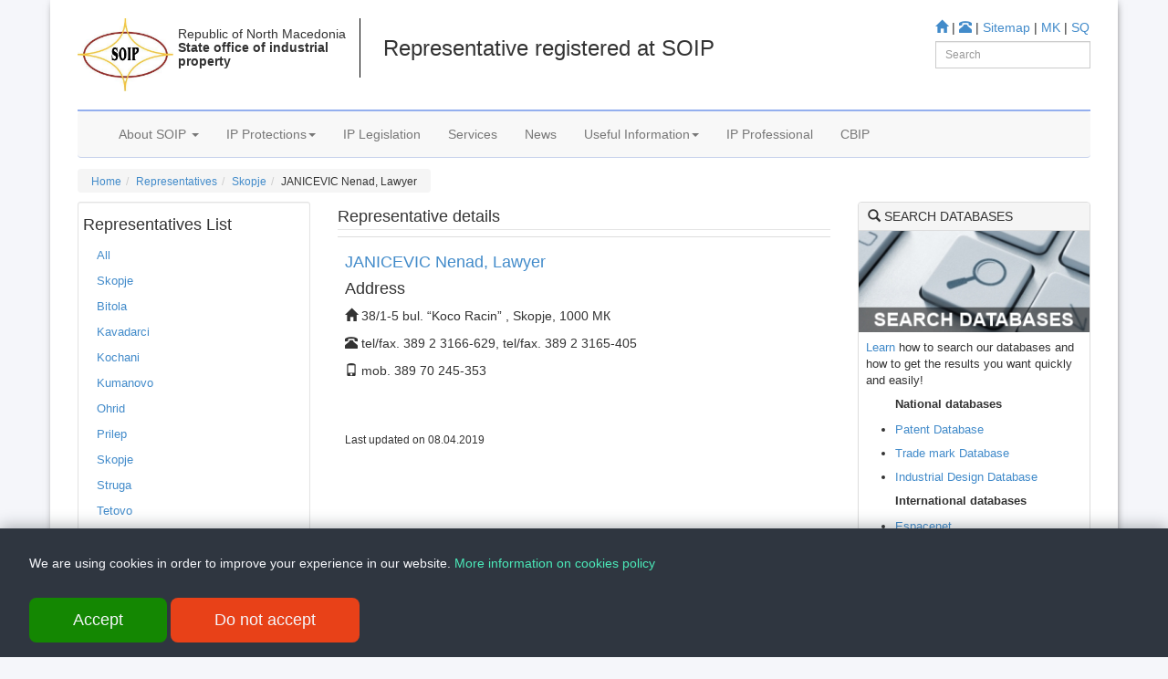

--- FILE ---
content_type: text/html; charset=utf-8
request_url: http://ippo.gov.mk/EN/RepresentativeView.aspx?id=1042
body_size: 17617
content:


<!DOCTYPE html>

<html lang="en">
<head id="Head1"><meta charset="utf-8" /><meta name="viewport" content="width=device-width, initial-scale=1.0" /><meta name="description" content="State office of industrial propery, Republic of North Macedonia" /><meta name="keywords" content="State office of industrial propery, SOIP, Representatives, Agents, Patents, Trade marks, Industrial Design, Geographical Indications, Topography of integrated Circuits, Representatives, Logo protection, Idea protection, Industrial propery Law" /><meta name="generator" content="SOIP" /><meta name="author" content="SOIP" /><link rel="shortcut icon" href="../bootstrap/assets/ico/favicon.png" /><title>
	Representatives
</title>
    <!-- Bootstrap core CSS -->
    <link href="../bootstrap/dist/css/bootstrap.css" rel="stylesheet" />
    <!-- HTML5 shim and Respond.js IE8 support of HTML5 elements and media queries -->
    <!--[if lt IE 9]>
      <script src="../../assets/js/html5shiv.js"></script>
      <script src="../../assets/js/respond.min.js"></script>
    <![endif]-->
    <script src="../bootstrap/assets/js/html5shiv.js"></script>
    <script src="../bootstrap/assets/js/respond.min.js"></script>
    <!-- Custom styles for this template -->
    <link href="../bootstrap/mycss/myheaderstyle.css" rel="stylesheet" /><link href="../bootstrap/mycss/carousel.css" rel="stylesheet" />


    <script>
        (function (i, s, o, g, r, a, m) {
            i['GoogleAnalyticsObject'] = r; i[r] = i[r] || function () {
                (i[r].q = i[r].q || []).push(arguments)
            }, i[r].l = 1 * new Date(); a = s.createElement(o),
            m = s.getElementsByTagName(o)[0]; a.async = 1; a.src = g; m.parentNode.insertBefore(a, m)
        })(window, document, 'script', '//www.google-analytics.com/analytics.js', 'ga');

        ga('create', 'UA-45181216-1', 'ippo.gov.mk');
        ga('send', 'pageview');

</script>
    <script async src="https://pagead2.googlesyndication.com/pagead/js/adsbygoogle.js?client=ca-pub-6845818189462632" crossorigin="anonymous"></script>
</head>
<body class="prapavijaBody">
    <form method="post" action="./RepresentativeView.aspx?id=1042" id="form1">
<div class="aspNetHidden">
<input type="hidden" name="__VIEWSTATE" id="__VIEWSTATE" value="I9OyxOPUfx2f8G1LX3YqFW3MRuxDqaruXy8wlPJI7iAtC8y9GWrul0g/EfWK/T5Mu/ycRdKtgeY0wNvjArCzBMasdBmP1KloFmzKhkXfqw+sUHiAu6un1l53OftkOM6ZJKjjqRqcKKxvtzXcK8N7OITt0dPApcqgFWU1/71kipXln58LTOO9Pf+7YZcLeqzHFjXKey5oGzJ/eYyXRc60QsXQZuwEACjuwKin5UKf8uNmcZTPYZjJjnXuph1+eNxY/w3Vxjazrx9ZXwzOw06qu7Oe/bnNG1b5cp98CEjbWMAhfBo5CXwpZu7qcuKSgNtYMNWM5OOLB0NZdCwKvS3e7mJc1XfURSlJh0hMp4Vyvocvj1oPW1j2ItRR3DMcuYH23OM3z27obW8z4QtBZEYkDHqLwnRQn4rmQQlZUFk81DpYmLTSWDaSt2rnmFq/8+3QauoJPZ6748l7GeaJEjfEujBrE2C6Avomlk6uJ0tpwRL7bhu12kIu4ZIU+RCzLXysMQAG6z6Ms18rPMJX4l2TcWvScx5rw8PaXhD1vWyOeVH1Rdf4KYE/yMwVKo9jjjObN5xb5L48PbsCCl42Z5tvkrnaF66EJnyC9w/gYqe4DfOEB8KM3KcHZivbacL6rXUkZljO6O7mrKsnztykUH1cOKysfNNp8ToIHvdBgaambmOSdJKWDvcHoXrbbT3b9iOuFNFlGCwT5kVGgHiCNTFK2trHKLvaNq3ePZs/AoTiqs442n5eXlBEHkzIi3MrUQNqCtilAgympy3Uq8MgTA52jM5jaIFV+sl2KbBEOoh4fPcvtHz2RUEUSULWib5lnZ/1rQMtA0GWSTp4HVbwDVJA50K30mSH0GIKVdTNoLVur0h4GhrH0qD8fKzF42thJOAYm9x+90B7pqqHsEJ6eCRWMCoJ2mXmBe0PNu8j1eS7xQqKC4m9KsthzZAo9vnuxAw4/YflFhrBUVf868zRQYerMzEt8l6PhxGT8zeWSGtAnJpf8PB7npi0WPrUCF6THByl+KXMHsPoctWcFhtMz9No1jzIL3Mc6SSDIETmf76rI1+k5CpzpvS/O/zBDQ9f3RqDqZJfJAdKw61z1GeoHSS1y2HJgXbx5pWVc/37brn0u/pPJ8gz9Cg7njstUwIjf06ZZh7yMoA093q3KVbUEt6UY+VxQUcHKaI1ywdNFTw0tr2jfynt4YHZcynY71yzqLEGwY+DrvU1gq6tOkHCZzIYXfYthulBNzI85URVg7W/WO58/967D3jmZROWnxqix1c45I4fkMdQRMMATmWNKmYDac2KQh7hs/mhhu4fWnfHeltbUBCp5sxxHIrbRJuveRhtFtzgVig0DiVC+Usg/wss7jQHKpRudPc07tAs7n7qNXmMQMR3/9K1FkTa3lwsiwbzZR+BHbEecIruVpR9kxgaH1/bugghXfo7iL8i+4yA7wo4NTQyBgwrALzuKXQW/ytW81QV3wxt5h4VysjfIabVTxLRzqr8Y402v3LEAT97ldBUgdw2+OpgfEQlZPzktobUyFhEsF1wKnKTEVJQ18QwvcoYNa380LzFVRoUlpdyfEFYHHY63anZZV2GWWRWKJ2/[base64]/n2WKqBCS73/hOxHWbG4TeO7sOzLIQCa+d1R57Mz/CDqqGAgPekw/LFIvqr+1PeP90NnKJ+1ou1YpnzTJdakeL9q8Hi2kZ6mSySd3fCU8e2WIRf4aNAHE3TANxgUfc1du3uNBhpoPQ8E2D7pHVAki5/kP9h+0UcNRuk6hcZR1ol0O/tY1h4z8JpI1U/IHemg1JnFvrALULeHgQkNzO/YlF86uJghjslRvQmqMNmJuMtKhXVS9BA1elewg8RCs1dqYixez61uiF27gLVmMgVOV4YoXRPwZfON28bWLMShVp7JKzvMZ8ePiSRuHwXi/uXnJv9oo4YLvgJZegpbDPxYjUSutc6R+jDbIGJgkueJ3bURlhRZHOmlkQsb1lzxC4Hu3OGalPu5FUGOKAMa/FdUUV68JFdP6EbnJOpfmpA0Miz17E2mf4VQbHE+cIuEdChiGtX4GPrdm8i63MKKv9iE21IyVPJ+5AYloB5VuDn5OWYc/l7Q0NEVt3SNyF/+m3M5GC6MPbtWf3IjvvYP2bRfCK3lxEEpYo71dMqj8SYkVfXp321O/7YtVcDI5NCENXLPKA4m5fKV9GwsYdlBGXqtz606/2wMO08eH4aUpZZHNCN3ue3bfGtkuorkxTFlFzARSEcCClrgSeYgNSJuD2C1S5kkVEMHcIhHb3IcPVO37M0bRalQWEWlaqXw==" />
</div>

<div class="aspNetHidden">

	<input type="hidden" name="__VIEWSTATEGENERATOR" id="__VIEWSTATEGENERATOR" value="5672EBCF" />
	<input type="hidden" name="__EVENTVALIDATION" id="__EVENTVALIDATION" value="Jxp+diJHB5+7kBxVRigcNtOTYbSzQIOx7P8Fhr6p/+zeFOA+xGGhvPr5fn1S/yRsP3era2tFHTZL95E2rFfc+w9WVw9Gz6iz/GsI/VDwMrZaPsYsPfWvuREoJlenN2Zj" />
</div>
        <div class="container prapavijaForm">
        
    <div class="container">
            <br />
            <div class="pull-right hidden-print">
                <a href="Index_en.aspx"><i class="glyphicon glyphicon-home"></i></a> | <a href="ContactUs.aspx"><i class="glyphicon glyphicon-phone-alt"></i></a> | <a href="Sitemap.aspx">Sitemap</a> | <a href="../MK/Index_mk.aspx">MK</a> | <a href="../SQ/Index_sq.aspx">SQ</a><br />
                <div class="input-group input-group-sm pull-right kerko">
                    <input name="TextBox1" type="text" id="TextBox1" class="form-control" placeholder="Search" />
                </div>
            </div>
            <div class="pull-left neMes hidden-print">
                <a href="Index_en.aspx">
                    <img src="../bootstrap/myImg/logo.jpg" height="80" class="hidden-xs" /></a>
            </div>
            <div class="pull-left lart hidden-xs">
              <h5>Republic of North Macedonia<strong><br />State office of industrial<br />property</strong></h5>
            </div>
            <div class="pull-left titujt hidden-xs">
                <h3><span id="customPgTitle">Representative registered at SOIP</span></h3>
            </div>
        </div>
       
    <div class="navbar-wrapper">
      <div class="container">
        <div style="border-top:2px solid #94afee; width:auto;"></div>
          <div class="navbar navbar-default navbar-static-top">
          <div class="container">
            <div class="navbar-header">
              <button type="button" class="navbar-toggle" data-toggle="collapse" data-target=".navbar-collapse">
                <span class="icon-bar"></span>
                <span class="icon-bar"></span>
                <span class="icon-bar"></span>
              </button>
              
            </div>
            <div class="navbar-collapse collapse">
              <ul class="nav navbar-nav">
                <li class="dropdown">
                  <a href="#" class="dropdown-toggle" data-toggle="dropdown">About SOIP <b class="caret"></b></a>
                  <ul class="dropdown-menu">
                    <li class="dropdown-header">About SOIP</li>
                    <li><a href="AboutSOIP.aspx">About SOIP</a></li>
                   <li><a href="AboutSOIP.aspx?ln=EN&sid=50">Director General</a></li>
                    <li><a href="AboutSOIP.aspx?ln=EN&sid=51">International Exhibitions</a></li>
                    <li><a href="AboutSOIP.aspx?ln=EN&sid=52">Patent of the year</a></li>
                    <li><a href="AboutSOIP.aspx?ln=EN&sid=53">Annual Report</a></li>
                    <li><a href="AboutSOIP.aspx?ln=EN&sid=54">Annual Programme</a></li>
                    <li><a href="AboutSOIP.aspx?ln=EN&sid=55">World IP Day</a></li>
                    <li class="divider"></li>
                    <li class="dropdown-header">Contact us</li>
                    <li><a href="ContactUs.aspx">Contact Us</a></li>
                    
                  </ul>
                </li>
                <li class="dropdown">
                  <a href="#" class="dropdown-toggle" data-toggle="dropdown">IP Protections<b class="caret"></b></a>
                  <ul class="dropdown-menu">
                    <li class="dropdown-header">Choose the right IP</li>
                    <li><a href="Patents.aspx?ln=EN&sid=23">Patents</a></li>
                    <li><a href="TradeMarks.aspx">Trade marks</a></li>
                    <li><a href="ID.aspx">Industrial design</a></li>
                    <li><a href="GI.aspx">Geographical indications</a></li>
                    <li><a href="TIC.aspx">Topography of integrated circuits</a></li>
                  </ul>
                </li>
                <li><a href="Legislation.aspx">IP Legislation</a></li>
                <li><a href="Services.aspx">Services</a></li>
                <li><a href="NewsPage.aspx">News</a></li>
                <li class="dropdown">
                  <a href="#" class="dropdown-toggle" data-toggle="dropdown">Useful Information<b class="caret"></b></a>
                  <ul class="dropdown-menu">
                    <li class="dropdown-header">Journal & Publications</li>
                      <li><a href="JournalView.aspx">Journal</a></li>
                      <li><a href="Publications.aspx">Publications</a></li>
                    <li class="dropdown-header">Representatives</li>
                    <li><a href="Representatives.aspx">Representatives</a></li>
                    <li class="dropdown-header">Other</li>
                    <li><a href="Links.aspx">Links</a></li>
                    <li><a href="Faq.aspx">FAQ's</a></li>
                    <li><a href="GetForms.aspx">Forms</a></li>
                    <li><a href="#">Access to information</a></li>
                  </ul>
                </li>
                <li><a href="IPProfessional.aspx">IP Professional</a></li><li><a href="NewsPage.aspx?ln=EN&ca=NC">CBIP</a></li>
              </ul>
            </div>
          </div>
        </div>

      </div>
    </div>
    
   
    <div class="container">

         <!--breadcrumb row with social icons-->
    <div class="row">
            <div class="col-md-12 neMes hidden-print">
                <div class="pull-left hidden-xs">
                    <ol id="breadcrumb" class="breadcrumb"><li><a href='Index_en.aspx'>Home</a></li><li><a href='Representatives.aspx'>Representatives</a></li><li><a href='RepresentativeView.aspx?ln=EN&city=Skopje'>Skopje</a></li><li>JANICEVIC Nenad, Lawyer</li></ol>
                </div>
                
            </div>
        </div>

    <!-- Body row -->


      <div class="row">
          <div class="col-md-3 hidden-print">
          <div class="well well-sm navwellfonti">
            <ul id="navCategory" class="nav">
              <li><h4>Representatives List</h4></li>
                
            <li><a href='RepresentativeView.aspx'>All</a></li><li><a href="RepresentativeView.aspx?ln=EN&city= Skopje"> Skopje</a></li><li><a href="RepresentativeView.aspx?ln=EN&city=Bitola">Bitola</a></li><li><a href="RepresentativeView.aspx?ln=EN&city=Kavadarci">Kavadarci</a></li><li><a href="RepresentativeView.aspx?ln=EN&city=Kochani">Kochani</a></li><li><a href="RepresentativeView.aspx?ln=EN&city=Kumanovo">Kumanovo</a></li><li><a href="RepresentativeView.aspx?ln=EN&city=Ohrid">Ohrid</a></li><li><a href="RepresentativeView.aspx?ln=EN&city=Prilep">Prilep</a></li><li><a href="RepresentativeView.aspx?ln=EN&city=Skopje">Skopje</a></li><li><a href="RepresentativeView.aspx?ln=EN&city=Struga">Struga</a></li><li><a href="RepresentativeView.aspx?ln=EN&city=Tetovo">Tetovo</a></li><li><a href="RepresentativeView.aspx?ln=EN&city=Trubarovo">Trubarovo</a></li><li><a href="RepresentativeView.aspx?ln=EN&city=Veles">Veles</a></li></ul>
          </div><!--/.well -->
        </div>
        <div class="col-md-6">
            <fieldset>
                <legend><small><span id="smallLegend">Representative details</span></small>
                </legend>
                <span id="articleContent"><div class='row'><div class='col-md-12'><table class="table table-hover"><tr><td><h4><a href=RepresentativeView.aspx?id=1042>JANICEVIC Nenad, Lawyer</a></h4><h4>Address</h4><p><i class='glyphicon glyphicon-home'></i> 38/1-5  bul. “Koco Racin”         , Skopje, 1000 МК</p><p><i class='glyphicon glyphicon-phone-alt'></i> tel/fax. 389 2 3166-629, tel/fax. 389 2 3165-405</p><p><i class='glyphicon glyphicon-phone'></i> mob. 389 70 245-353</p><br/><br/><h6>Last updated on 08.04.2019</td></tr></table></div></div></span>
                <span id="articleLastUpdate" style="font-style:italic; color: gray;"></span>
            </fieldset>

            <br /><br />
        </div>
        <div class="col-md-3 hidden-xs">
           <div class="panel panel-default">
                <div class="panel-heading"><i class="glyphicon glyphicon-search"></i> SEARCH DATABASES</div>
                <div class="panel-body">
                    <img src="../bootstrap/myImg/search260.jpg" width="254" class="img-responsive" />
                    <p class="pull-left panelBodyMargin navwellfonti"><a href="../Search/Help.aspx">Learn</a> how to search our databases and how to get the results you want quickly and easily!</p>
                    <ul class="panelBodyTopMargin1 navwellfonti">
                        <p><b>National databases</b></p>
                        <li><h5 class="navwellfonti"><a href="../Search/PatentSearch.aspx">Patent Database</a></h5></li>
                        <li><h5  class="navwellfonti"><a href="../Search/TrademarkSearch.aspx">Trade mark Database</a></h5></li>
                        <li><h5 class="navwellfonti"><a href="../Search/IndustrialDesignSearch.aspx">Industrial Design Database</a></h5></li>
                        <p><b>International databases</b></p>
                        <li><h5 class="navwellfonti"><a href="http://worldwide.espacenet.com/?locale=en_EP">Espacenet</a></h5></li>
                        <li><h5 class="navwellfonti"><a href="http://www.wipo.int/romarin">Romarin</a></h5></li>
                    </ul>
                  </div>
              </div>
           <div class="panel panel-default">
                <div class="panel-heading"><i class="glyphicon glyphicon-info-sign"></i> SUPPORT INFORMATION</div>
                <div class="panel-body">
                    <p class="pull-left panelBodyMargin navwellfonti">If you need help about IP rights, which one suits your needs the best, please do not
                        hesitate to contact us!<br />
                        <a href="Services.aspx?ln=EN&sid=84">Information center</a>
                    </p>                    
                  </div>
              </div>
        </div>
      </div><!-- /.row -->

     
        <hr class="featurette-divider">
      <!-- FOOTER -->
   <footer class="footerSmall">
        <div class="container">
            <div class="row hidden-print">
                <h5 class="pull-left"><a href="#"><i class="glyphicon glyphicon-arrow-up"> </i>Back to top</a></h5>
                <div class="pull-right">
                    <h5>Follow us on</h5>
                    <a href="https://www.facebook.com/soip.gov.mk/">
                        <img src="../bootstrap/myImg/Facebook alt 4.png" width="36" height="36" alt="Follow us Facebook" /></a>
                    <a href="https://twitter.com/soipmk">
                        <img src="../bootstrap/myImg/Twitter NEW.png" width="36" height="36" alt="Follow usTwitter" />
                    </a>
                    <a href="https://www.youtube.com/channel/UCtroHNB-h2tOFIArbPpPhpw">
                        <img src="../bootstrap/myImg/youtube.png" width="36" height="36" alt="Follow usYoutube" />
                    </a>
                    <a href="rssfeed.aspx">
                        <img src="../bootstrap/myImg/rss.png" width="36" height="36" alt="СFollow us RSS Feeds" /></a>
                </div>
            </div>
        </div>
        <br />
       <p class="pull-left">ul. Dame Gruev br.14, Katna Garaza Beko, 1-kat, 1000 Skopje, Tel: +389 2 3103 601 (641), Fax: +389 2 3137 149 | <a href="mailto:info@ippo.gov.mk?Subject=Hi (from web site)" target="_top">info@ippo.gov.mk</a></p>
       <p class="pull-right">&copy; <span id="viti">2026</span>. &middot; <a href="#">Privacy</a> &middot; <a href="#">Terms</a>  </p>
      </footer>


          <div class="cookie-container">
            <p class="cookie_p">
                We are using cookies in order to improve your experience in our website.
                    <a href="CookiesPolicy.aspx">More information on cookies policy</a>
            </p>

            <button class="cookie-btn">Accept</button>
            <button class="cookie-btn-no">Do not accept</button>

        </div>
    </div><!-- /.container -->
    
    </div>   
    </form>
    <script src="../bootstrap/assets/js/jquery.js"></script>
    <script src="../bootstrap/dist/js/bootstrap.min.js"></script>
    <script src="../bootstrap/assets/js/holder.js"></script>
    <script src="../bootstrap/dist/js/tooltip.js"></script>
    <script src="main.js"></script>

</body>
</html>

--- FILE ---
content_type: text/html; charset=utf-8
request_url: https://www.google.com/recaptcha/api2/aframe
body_size: 249
content:
<!DOCTYPE HTML><html><head><meta http-equiv="content-type" content="text/html; charset=UTF-8"></head><body><script nonce="T3UQ2reY00YQYQ8S-qjn8w">/** Anti-fraud and anti-abuse applications only. See google.com/recaptcha */ try{var clients={'sodar':'https://pagead2.googlesyndication.com/pagead/sodar?'};window.addEventListener("message",function(a){try{if(a.source===window.parent){var b=JSON.parse(a.data);var c=clients[b['id']];if(c){var d=document.createElement('img');d.src=c+b['params']+'&rc='+(localStorage.getItem("rc::a")?sessionStorage.getItem("rc::b"):"");window.document.body.appendChild(d);sessionStorage.setItem("rc::e",parseInt(sessionStorage.getItem("rc::e")||0)+1);localStorage.setItem("rc::h",'1769277809924');}}}catch(b){}});window.parent.postMessage("_grecaptcha_ready", "*");}catch(b){}</script></body></html>

--- FILE ---
content_type: text/css
request_url: http://ippo.gov.mk/bootstrap/mycss/carousel.css
body_size: 3166
content:
/* GLOBAL STYLES
-------------------------------------------------- */
/* Padding below the footer and lighter body text */

/*body {
  padding-bottom: 40px;
  color: #5a5a5a;
}*/



/* CUSTOMIZE THE NAVBAR
-------------------------------------------------- */

/* Special class on .container surrounding .navbar, used for positioning it into place. */
.navbar-wrapper {
  position: relative;
  z-index: 15;
}


/* CUSTOMIZE THE CAROUSEL
-------------------------------------------------- */

/* Carousel base class */
.carousel {
  
  /*margin-bottom: 30px;*/
  /*margin-bottom: 60px;*/
  /* Negative margin to pull up carousel. 90px is roughly margins and height of navbar. */
  margin-top: -90px;
}
/* Since positioning the image, we need to help out the caption */
.carousel-caption {
  z-index: 10;
}

/* Declare heights because of positioning of img element */
/*.carousel .item {
  height: 370px;
  background-color: #777;
}
.carousel-inner > .item > img {
  position: absolute;
  top: 0;
  left: 0;
  min-width: 100%;
  height: 370px;
}*/



/* MARKETING CONTENT
------------------------------------- */

/* Pad the edges of the mobile views a bit */
.marketing {
  padding-left: 15px;
  padding-right: 15px;
}

/* Center align the text within the three columns below the carousel */
.marketing .col-lg-4 {
  text-align: center;
  margin-bottom: 20px;
}
.marketing .col-lg-4, .neqender {
  text-align: center;
  margin-bottom : 20px;
}
.marketing h2 {
  font-weight: normal;
}
.marketing .col-lg-4 p {
  margin-left: 10px;
  margin-right: 10px;
}
.marketing .neqender p {
  margin-left: 10px;
  margin-right: 10px;
}


.marketing .col-md-4, .neqender {
  text-align: center;
  margin-bottom : 20px;
}
.marketing .col-sm-4, .neqender {
  text-align: center;
  margin-bottom : 20px;
}
/* Featurettes
------------------------- */

.featurette-divider {
  margin: 50px 0; /* Space out the Bootstrap <hr> more */
}

/* Thin out the marketing headings */
.featurette-heading {
  font-weight: 300;
  line-height: 1;
  letter-spacing: -1px;
}



/* RESPONSIVE CSS
-------------------------------------------------- */

@media (min-width: 768px) {

  /* Remove the edge padding needed for mobile */
  .marketing {
    padding-left: 0;
    padding-right: 0;
  }

  /* Navbar positioning foo */
  .navbar-wrapper {
    margin-top: 20px;
  }
  /* The navbar becomes detached from the top, so we round the corners */
  .navbar-wrapper .navbar {
    border-radius: 4px;
  }

  /* Bump up size of carousel content */
  .carousel-caption p {
    margin-bottom: 20px;
    font-size: 21px;
    line-height: 1.4;
  }

  .featurette-heading {
    font-size: 50px;
  }

}

@media (min-width: 992px) {
  .featurette-heading {
    margin-top: 60px;
  }
}

.jumbotron {
  padding: 0px;
  margin-bottom: 1px;
  font-size: 16px;
  font-weight: 200;
  line-height: 2.1428571435;
  color: inherit;
  background-color: #ffffff;
}

.jumbotron h1 {
  line-height: 0.8;
  color: inherit;
}

.jumbotron p {
  line-height: 1.4;
}

--- FILE ---
content_type: text/plain
request_url: https://www.google-analytics.com/j/collect?v=1&_v=j102&a=586288380&t=pageview&_s=1&dl=http%3A%2F%2Fippo.gov.mk%2FEN%2FRepresentativeView.aspx%3Fid%3D1042&ul=en-us%40posix&dt=Representatives&sr=1280x720&vp=1280x720&_u=IEBAAAABAAAAACAAI~&jid=321168831&gjid=1726373550&cid=977719259.1769277808&tid=UA-45181216-1&_gid=1723752206.1769277808&_r=1&_slc=1&z=849844085
body_size: -283
content:
2,cG-W5CBHE9XK0